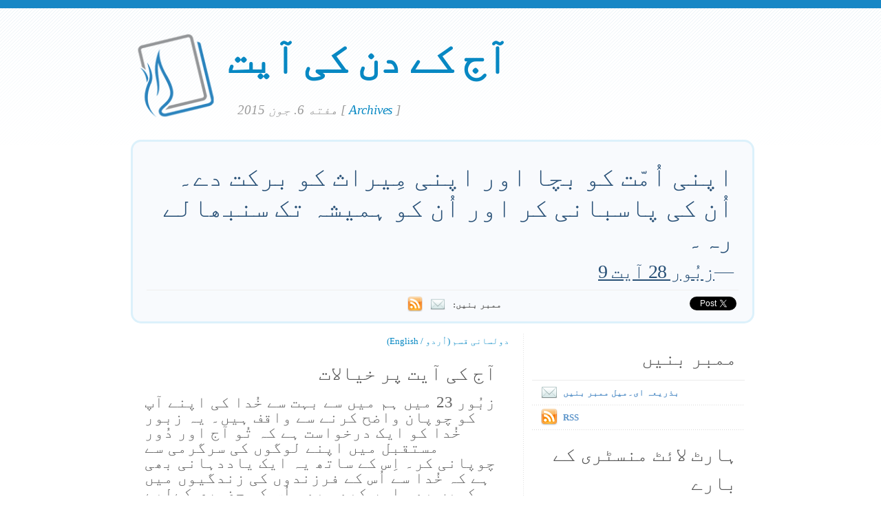

--- FILE ---
content_type: text/html; charset=UTF-8
request_url: https://www.verseoftheday.com/ur/06062015/
body_size: 5500
content:

<!DOCTYPE html PUBLIC "-//W3C//DTD XHTML 1.0 Transitional//EN" "https://www.w3.org/TR/xhtml1/DTD/xhtml1-transitional.dtd">
<html xmlns="https://www.w3.org/1999/xhtml" xmlns:og="https://ogp.me/ns#" xmlns:fb="https://ogp.me/ns/fb#" xml:lang="ur" lang="ur">
<head>
<!-- Google Tag Manager -->
<script>(function(w,d,s,l,i){w[l]=w[l]||[];w[l].push({'gtm.start':
new Date().getTime(),event:'gtm.js'});var f=d.getElementsByTagName(s)[0],
j=d.createElement(s),dl=l!='dataLayer'?'&l='+l:'';j.async=true;j.src=
'https://www.googletagmanager.com/gtm.js?id='+i+dl;f.parentNode.insertBefore(j,f);
})(window,document,'script','dataLayer','GTM-WPNBVQN');</script>
<!-- End Google Tag Manager -->
<script type="text/javascript">
    (function(c,l,a,r,i,t,y){
        c[a]=c[a]||function(){(c[a].q=c[a].q||[]).push(arguments)};
        t=l.createElement(r);t.async=1;t.src="https://www.clarity.ms/tag/"+i;
        y=l.getElementsByTagName(r)[0];y.parentNode.insertBefore(t,y);
    })(window, document, "clarity", "script", "ljq75d6apj");
</script> 
  <meta http-equiv="content-type" content="application/xhtml+xml; charset=UTF-8" />
  <meta http-equiv="content-language" content="ur" />
  	  <title>زبُور 28 آیت 9 &mdash; آج کے دن کی آیت &mdash;  6. 06 2015 </title>
	
	  <meta name="description" content="ایک روزانہ کی لگن جس میں بائبل کی آیات، خیالات اور دعا شامل ہے۔ (زبُور 28 آیت 9) " />
	

	
  <meta property="og:title" content="آج کے دن کی آیت: زبُور 28 آیت 9" />
  <meta property="og:type" content="article" /> 
  <meta property="og:url" content="http://www.verseoftheday.com/ur/06062015/" />
  <meta property="og:image" content="https://www.verseoftheday.com/images/logo_fb_og.png" />
  <meta property="og:description" content="اپنی اُمّت کو بچا اور اپنی مِیراث کو برکت دے۔ اُن کی پاسبانی کر اور اُن کو ہمیشہ تک سنبھالے رہ۔" />
  <meta property="fb:app_id" content="28102058431" /> 
  <meta property="fb:admins" content="1078802566,1078052617" />

  <meta name="twitter:card" content="photo">
  <meta name="twitter:site" content="@VerseOfTheDay">
  <meta name="twitter:creator" content="@VerseOfTheDay">
  <meta name="twitter:title" content="آج کے دن کی آیت: زبُور 28 آیت 9">
  <meta name="twitter:description" content="اپنی اُمّت کو بچا اور اپنی مِیراث کو برکت دے۔ اُن کی پاسبانی کر اور اُن کو ہمیشہ تک سنبھالے رہ۔">
  <meta name="twitter:image" content="">
  <meta name="twitter:image:src" content="">
  <meta name="twitter:url" content="http://www.verseoftheday.com/ur/06062015/">


  <meta name="viewport" content="width=device-width, initial-scale=1.0, maximum-scale=2.0, user-scalable=yes" /> 

  <link rel="stylesheet" href="https://cdn.jsdelivr.net/npm/plyr@3/dist/plyr.css?c=1117">
    
  <link rel="stylesheet" type="text/css" media="Screen" href="https://www.verseoftheday.com/css/FreshPick.css?c=1117" />
  <link media="handheld, only screen and (max-width: 980px), only screen and (max-device-width: 980px)" href="https://www.verseoftheday.com/css/mobile.css?c=1117" type="text/css" rel="stylesheet" /> 
  <!--[if IEMobile]>
  <link rel="stylesheet" type="text/css" href="https://www.verseoftheday.com/css/mobile.css?c=1117" media="screen" />
  <![endif]-->

  <link rel="stylesheet" type="text/css" href="https://www.verseoftheday.com/css/print.css?c=1117" media="print">
  <link rel="shortcut icon" href="https://www.verseoftheday.com/favicon.png" />

  <link href="https://www.verseoftheday.com/apple-touch-icon.png" rel="apple-touch-icon" />
  <link href="https://www.verseoftheday.com/apple-touch-icon-76x76.png" rel="apple-touch-icon" sizes="76x76" />
  <link href="https://www.verseoftheday.com/apple-touch-icon-120x120.png" rel="apple-touch-icon" sizes="120x120" />
  <link href="https://www.verseoftheday.com/apple-touch-icon-152x152.png" rel="apple-touch-icon" sizes="152x152" />

  <link rel="alternate" type="application/rss+xml" title="آج کے دن کی آیت" href="https://www.verseoftheday.com/rss/ur/" />
    
 
<script src="https://ajax.googleapis.com/ajax/libs/jquery/2.0.3/jquery.min.js"></script>
<script type="text/javascript" src="https://www.verseoftheday.com/thickbox/thickbox.js?a"></script>
<link rel="stylesheet" href="https://www.verseoftheday.com/thickbox/thickbox.css?c=1117" type="text/css" media="screen" />
 
 
 
<link rel="canonical" href="http://www.verseoftheday.com/ur/06062015/" />
<!-- handles Right-to-Left language tweaks -->
<style>
#featured, #left, h3, .about-text, .bottom-left { direction:rtl; text-align: right;}
div.reference { text-align: left;}
.bilingual-right, .bilingual-right-body, .bilingual-right-body h3 { direction:ltr; }
/* class below controls thought/prayer text size */
#left .entry p {font-size: 17pt;}
#left .entry .bilingual-right-body p {font-size: 14px;}
</style>
 


<!-- Uses better font for Urdu if installed -->
<style>
	body * {
	font-family: "Jameel Noori Nastaleeq", "Urdu Naskh Asiatype", "Alvi Nastaleeq", "Nafees Web Naskh", "Nafees Nastaleeq", "Nafees Naskh v2.01", "Nafees Web Naskh", "Nafees Nastaleeq v1.01" !important;
	}

	#header p#slogan { top: auto;}

</style>
 

 

      
    
</head>
<body>
<!-- Google Tag Manager (noscript) -->
<noscript><iframe src="https://www.googletagmanager.com/ns.html?id=GTM-WPNBVQN"
height="0" width="0" style="display:none;visibility:hidden"></iframe></noscript>
<!-- End Google Tag Manager (noscript) -->
<div id="fb-root"></div>
<script async defer crossorigin="anonymous" src="https://connect.facebook.net/en_US/sdk.js#xfbml=1&version=v18.0&appId=28102058431" nonce="rNZ0ok1B"></script>

<!-- wrap starts here -->
<div id="wrap">
	<!--header -->
	<div id="header">			

	

		<a href="https://www.verseoftheday.com/ur/"><img id="votd-logo" src="https://www.verseoftheday.com/images/logo.png" width="135" height="135" alt="آج کے دن کی آیت" title="آج کے دن کی آیت" /></a>			
		<h1 id="logo-text"><a href="https://www.verseoftheday.com/ur/">آج کے دن کی آیت</a></h1>		
		<p id="slogan">هفته  6. جون 2015 <span id="archive-link">[ <a href="/archives/ur/">Archives</a> ]</span></p>	


	
  					
	<!--header ends-->					
	</div>
	<!-- featured starts -->	
	<div id="featured" class="clear">				
						
		
			<div class="text-block">
			
				<div class="scripture">     
          <div class="bilingual-left">اپنی اُمّت کو بچا اور اپنی مِیراث کو برکت دے۔ اُن کی پاسبانی کر اور اُن کو ہمیشہ تک سنبھالے رہ۔<div class="reference">&mdash;<a href="https://www.verseoftheday.com/bible/Psalm28.9" rel="nofollow">زبُور 28 آیت 9</a></div></div>
                  </div>
<div class="end-scripture"></div>						
<div id="social-media-sharing">
<div class="fb-share-button" data-href="http://www.verseoftheday.com/ur/06062015/" data-layout="button_count" data-size=""><a target="_blank" href="https://www.facebook.com/sharer/sharer.php?u=http%3A%2F%2Fwww.verseoftheday.com%2Fur%2F06062015%2F&amp;src=sdkpreparse" class="fb-xfbml-parse-ignore">Share</a></div>     
<a href="https://twitter.com/share" class="twitter-share-button" data-url="https://votd.me/06062015ur" data-counturl="http://www.verseoftheday.com/ur/06062015/" data-text="زبُور 28 آیت 9: اپنی اُمّت کو بچا اور اپنی مِیراث کو برکت دے۔ اُن کی پاسبانی کر اور اُن کو ہمیش..." data-via="VerseOfTheDay" data-lang="ur">Tweet</a>
<script>!function(d,s,id){var js,fjs=d.getElementsByTagName(s)[0];if(!d.getElementById(id)){js=d.createElement(s);js.id=id;js.src="//platform.twitter.com/widgets.js";fjs.parentNode.insertBefore(js,fjs);}}(document,"script","twitter-wjs");</script>
    
</div>

<div id="subscription-options"><strong>
    ممبر بنیں:</strong> <a href="https://www.verseoftheday.com/subscribe.php?lang=ur&KeepThis=true&TB_iframe=true&height=300&width=445" class="thickbox"><img src="https://www.verseoftheday.com/images/mail.png" class="plain" style="margin-bottom: -14px;margin-top: -10px;height:22px;width:22px;margin-left: -5px" /></a><a href="https://www.verseoftheday.com/rss/ur/"><img src="https://www.verseoftheday.com/images/Feed_24x24.png" class="plain" style="margin-bottom: -14px;margin-top: -10px;height:22px;width:22px;margin-left: -5px" /></a></div><!-- end social-media-sharing div -->


  		</div>
	
	<!-- featured ends -->
	</div>	
	
	<!-- content -->
	<div id="content-outer" class="clear"><div id="content-wrap">
	
		<div id="content">
		
			<div id="left">		     

 

                
                
               
                
            <div  id="nav">
      <a href="?bilingual=1">دولسانی قسم (اُردو / English)</a>
      </div>
            
      		
				<div class="entry">
				
					<div class="bilingual-left-body">

					
                                                   
           <h3>آج کی آیت پر خیالات</h3><p id="thought">زبُور 23 میں ہم میں سے بہت سے خُدا کی اپنے آپ کو چوپان واضح کرنے سے واقف ہیں۔ یہ زبور خُدا کو ایک درخواست ہے کہ تُو آج اور دُور مستقبل میں اپنے لوگوں کی سرگرمی سے چوپانی کر۔ اِس کے ساتھ یہ ایک یاددہانی بھی ہے کہ خُدا سے اُس کے فرزندوں کی زندگیوں میں کہیں بھی اور کبھی بھی اُس کی حضوری کےلیے دُعا کرنا کتنا اہم ہے۔</p></div>
                    <div style="clear:both"></div>
          <div class="bilingual-left-body">
		                
              <h3>میری دعا</h3>
          <p>ابدی باپ، عظیم "میں ہوں" جیسا کہ میں تیرے فرزندوں کو ایمان دے رہا ہوں مجھے برکت دے۔ اُن کو اور اُن کی نسل کو برکت دے، اور اپنی سچائی میں اُن کی راہنمائی فرما تاکہ وہ متحرک اور جذبے سے بھرپور ایمان تیرے فرزندوں تک منتقل کریں۔ یسُوع کے نام میں مانگتا ہوں۔ آمین۔</p></div>
                            
            <div style="clear:both"></div>
				</div>
        
				<div class="entry">
					<p class="credit-phil">آج کی آیت پر دعا اور خیالات فل وئیر لکھتے ہیں</p>
				</div>

                            
                
                
          
				
                
  
                
                
  
                
                
          
                
				<div class="entry" id="fb-comment-wrapper">
					<a name="comments" id="comments"></a>
					<h3>اظہارِ خیال</h3>
                    <p>
                        
					<div class="fb-comments" data-href="http://www.verseoftheday.com/ur/06062015/" data-lazy="true" data-num-posts="5" data-order-by="social" data-width=""></div>
                    					</p>
					
            </div>
            
        
			</div>
		
			<div id="right">										

                
                

                
                
                

				<div class="sidemenu">	
          <!--					<h3>Sidebar Menu</h3> -->

					<h3>ممبر بنیں</h3>
					<ul>				
          						<li><a href="https://www.verseoftheday.com/subscribe.php?lang=ur&KeepThis=true&TB_iframe=true&height=300&width=445" class="thickbox"><img src="https://www.verseoftheday.com/images/mail.png" class="plain" style="margin-bottom: -15px;margin-top: -10px"/>بذریعہ ای۔میل ممبر بنیں</a></li>
																<li><a href="https://www.verseoftheday.com/rss/ur/"><img src="https://www.verseoftheday.com/images/Feed_24x24.png" class="plain" style="margin-bottom: -15px;margin-top: -10px;" /></a><a href="https://www.verseoftheday.com/rss/ur/">RSS</a></li>
					</ul>	
				</div>

          
    
        <h3>ہارٹ لائٹ منسٹری کے بارے</h3>			

        <div class="about-text"><p>آج کی آیت موجودہ دور میں ہر مہنے میں ۲۵۰،۰۰۰ لوگ پڑھتے ہیں۔ ورس آف دا ڈے ڈاٹ کام ۱۹۹۸ میں بین سٹیڈ نے شروع کی اور۲۰۰۰ ہائی لائٹ نیٹورک کا حصہ بن گئی۔</p><p><a href="https://www.heartlight.org"><img src="https://www.verseoftheday.com/images/hl_logo.png" width="250" height="62" class="plain" alt="Heartlight Logo" title="Heartlight" /></a></p></div>  
  
                            
			<h3>ترجمہ</h3>			
			<div class="footer-list">
				<ul>				
					          <li><a href="?bilingual=1">دولسانی قسم:<br />&nbsp;&nbsp;(اُردو / English)</a></li>
          					<li><a href="/en/06062015/" rel="nofollow">English</a></li>
					<li><a href="/cn/06062015/">中文</a></li>
					<li><a href="/de/06062015/">Deutsch</a></li>
					<li><a href="/es/06062015/">Español</a></li>
					<li><a href="/fr/06062015/">Français</a></li>
					<li><a href="/ko/06062015/">&#54620;&#44397;&#50612;</a></li>		
					<li><a href="/ru/06062015/">&#1056;&#1091;&#1089;&#1089;&#1082;&#1080;&#1081;</a></li>		
					<li><a href="/pt/06062015/">Portugu&#234;s</a></li>
					<li><a href="/th/06062015/">ภาษาไทย</a></li>	  
					<li><a href="/ar/06062015/">اللغة العربية</a></li>     
					<li><a href="/ur/06062015/">اُردو</a></li>                         					
					<li><a href="/hi/06062015/">हिन्दी</a></li>   
					<li><a href="/ta/06062015/">தமிழ்</a></li> 
					<li><a href="/te/06062015/">తెలుగు</a></li>                            
					<li><a href="/fa/06062015/">فارسی</a></li>     
				</ul>
			</div>	
          

			</div>		

	
		</div>	

	
	<!-- content end -->	
	</div></div>
  

  
	<!-- footer-bottom starts -->		
	<div id="footer-bottom">
		<div class="bottom-left">
      <p>ہائی لائٹ آئی این سی۔ کاپی رائٹ ۱۹۹۸-۲۰۱۳ ۔ ورس آف دا ڈے  ڈاٹ کام اب ہائی لائٹ نیٹورک کا حصہ ہے۔  کلام کے تمام سوالات،  جن کا اشارہ دوسری صورت میں کیا گیا ہے،  سب کچھ بائبل مقدس سے لیا گیا ہے،  نیا بین الاقوامی قسم۔ کاپی رائٹ ۱۹۷۳،۱۹۷۸،۱۹۸۴،۲۰۱۱، آئی این سی۔ تمام جملہ حقوق پوری دنیا میں محفوظ ہیں</p>
		</div>
	
	<!-- footer-bottom ends -->		
	</div>

  </div><!-- end wrap? -->

<script async src="/ads.js" type="text/javascript"></script>
<script type="text/javascript">

if(document.getElementById('MixRqpdhYwAg')){
  MixRqpdhYwAg='No';
} else {
  MixRqpdhYwAg='Yes';
}

</script>

<script src="https://www.verseoftheday.com/js/biblebrowser.js"></script><script>
                    $(function(){
                        if ($('#offCanvasNav').length) {
                            $('#offCanvasNav').hide();
                        }
                        if (typeof renderAccordion === 'function') {
                            renderAccordion();
                        }
                    });
</script>
<script src="https://www.verseoftheday.com/js/balancetext.min.js"></script>
<script>
  function safelyBalanceText() {
    if (typeof jQuery !== 'undefined' && typeof jQuery.fn.balanceText === 'function') {
      jQuery('.balance-text').balanceText();
    }
  }

  if ('requestAnimationFrame' in window) {
    requestAnimationFrame(() => {
      requestAnimationFrame(() => {
        // Wait two frames (post-paint), then run
        safelyBalanceText();
      });
    });
  } else {
    // Fallback if RAF isn't supported
    setTimeout(safelyBalanceText, 100);
  }
</script>

  <script type="text/javascript">
    $(window).load(function(){
        $('body').balanceTextUpdate();
    });
  </script>

                        
<!--/htdig_noindex-->
<div id="offCanvasNav" class="offcanvas-nav" style="display: none;">
    <div onclick="closeNav()" class="offCanvasHeader">
      <img src="https://www.verseoftheday.com/apple-touch-icon.png" alt="VOTD Bible" title="VOTD Bible"><strong>Bible: Browse OT/NT Books</strong>
      <button class="close pull-right" style="font-size:28px;" onclick="closeNav()">&times;</button>
    </div>
    <div id="bibleAccordion"></div>
</body>
</html>
